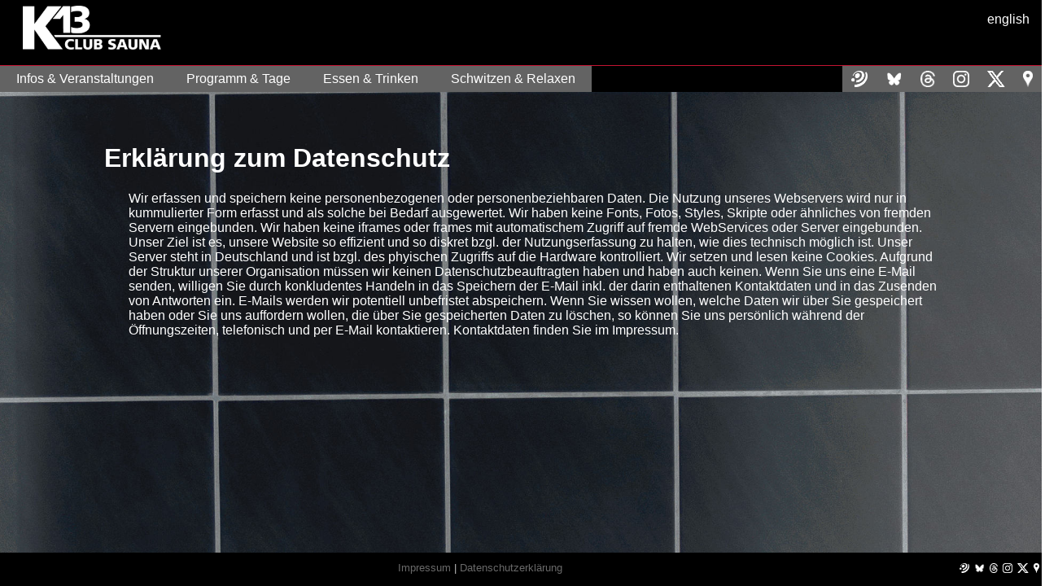

--- FILE ---
content_type: text/html
request_url: https://k13-sauna.de/datenschutz.html?w=Mon
body_size: 6779
content:




<!DOCTYPE html>
<html lang="de">  
<head>
  <meta charset="UTF-8">
  <link rel="SHORTCUT ICON" href="/favicon.ico">
  <meta name="viewport" content="width=device-width, initial-scale=1">
  <meta name="keywords" content="Sauna, Gay, Männer, Bar, Massage, Party, Schaumparty, nackt, Sex">
  <meta name="description" content="Die K13-Sauna ist Deine Men-Sauna in Oldenburg">
  <meta name="robots" content="index,follow">
  <!--
  <link href="https://fonts.googleapis.com/css?family=Niconne" rel="stylesheet">
  -->
  <link rel="StyleSheet" href="includes/styles.css" type="text/css">
  <title>K13-Sauna: Datenschutzerklärung</title>
</head>
<body>
  <div id="head"><img src="pics/transpix.png" width="100%" height="80"><br><p><nobr><a href="/index.html?l=de"><img src="/pics/K13-logo-weiss.png" width="170"></a></nobr></p>
  <nav class="nurscreen">
  <div class="extranav-pc"><a href="?l=en">english</a></div>
  <div id="sep"></div>

    <ul class="topnav-pc">
      <li><a href="events.html?w=Mon">Infos &amp; Veranstaltungen</a></li>
      <li><a href="unsere-woche.html?w=Mon">Programm &amp; Tage</a></li>
      <li><a href="food.html?w=Mon">Essen &amp; Trinken</a></li>
      <li><a href="sauna.html?w=Mon">Schwitzen &amp; Relaxen</a></li>
      <li class="right"><a href="https://goo.gl/maps/an9f6JeHFoHXofxf8" target="_blank" alt="Google Maps"><img src="/pics/maps-icon.png" border="0" alt="Google Maps" height="20"></a></li>
      <li class="right"><a href="https://x.com/K13_Sauna" target="_blank" alt="X"><img src="/pics/x-icon.png" border="0" alt="X" height="20"></a></li>
      <li class="right"><a href="https://instagram.com/k13sauna" target="_blank" alt="Instagram"><img src="/pics/insta-icon.png" border="0" alt="Instagram" height="20"></a></li>
      <!-- <li class="right"><a href="https://www.facebook.com/K13Sauna" target="_blank" alt="Facebook"><img src="/pics/facebook-icon.png" border="0" alt="Facebook" height="20"></a></li> -->	  
      <li class="right"><a href="https://www.threads.net/@k13sauna" target="_blank" alt="Threads"><img src="/pics/threads-icon.png" border="0" alt="Threads" height="20"></a></li>
      <li class="right"><a href="https://k13-sauna.bsky.social" target="_blank" alt="BlueSky"><img src="/pics/bluesky-icon.png" border="0" alt="BlueSky" height="20"></a></li>
      <li class="right"><a href="https://www.romeo.com/groups/member/K13-Saunaclub" target="_blank" alt="Planet Romeo"><img src="/pics/romeo-icon.png" border="0" alt="Planet Romeo" height="20"></a></li>
    </ul>  
  </nav>
  <div id="hamburg" role="navigation" class="nurscreen">
  <div id="menuToggle">
    <!--
    A fake / hidden checkbox is used as click reciever,
    so you can use the :checked selector on it.
    -->
    <input type="checkbox" />

	    <!--
    Some spans to act as a hamburger.
    
    They are acting like a real hamburger,
    not that McDonalds stuff.
    -->
    <span></span>
    <span></span>
    <span></span>
    
    <!--
    Too bad the menu has to be inside of the button
    but hey, it's pure CSS magic.
    -->
    <ul id="menu">
	<li><a href="?l=en">english</a></li>
      <li ><a href="events.html?w=Mon">Infos &amp; Veranstaltungen</a></li>
      <li ><a href="unsere-woche.html?w=Mon">Programm &amp; Tage</a></li>
      <li ><a href="food.html?w=Mon">Essen &amp; Trinken</a></li>
      <li ><a href="sauna.html?w=Mon">Schwitzen &amp; Relaxen</a></li>
    </ul>
  </div>
</div>
</div>
  <div id="bp">


	<br class="clear">
    
	<h1>Erklärung zum Datenschutz</h1>
	<p>	Wir erfassen und speichern keine personenbezogenen oder personenbeziehbaren Daten. 	Die Nutzung unseres Webservers wird nur in kummulierter Form erfasst und als solche bei Bedarf 	ausgewertet. Wir haben keine Fonts, Fotos, Styles, Skripte oder ähnliches von fremden Servern 	eingebunden. Wir haben keine iframes oder frames mit automatischem Zugriff auf fremde WebServices 	oder Server eingebunden. Unser Ziel ist es, unsere Website so effizient und so diskret bzgl. der 	Nutzungserfassung zu halten, wie dies technisch möglich ist. Unser Server steht in Deutschland 	und ist bzgl. des phyischen Zugriffs auf die Hardware kontrolliert. Wir setzen und lesen keine 	Cookies. Aufgrund der Struktur unserer Organisation müssen wir keinen Datenschutzbeauftragten 	haben und haben auch keinen. Wenn Sie uns eine E-Mail senden, willigen Sie durch konkludentes 	Handeln in das Speichern der E-Mail inkl. der darin enthaltenen Kontaktdaten und in das Zusenden 	von Antworten ein. E-Mails werden wir potentiell unbefristet abspeichern.    Wenn Sie wissen wollen, welche Daten wir über Sie gespeichert haben oder Sie uns auffordern 	wollen, die über Sie gespeicherten Daten zu löschen, so können Sie uns persönlich während der 	Öffnungszeiten, telefonisch und per E-Mail kontaktieren. Kontaktdaten finden Sie im Impressum. 	</p>
	
  </div>
  <br class="clear">
  <footer class="nurscreen">
    <div id="footerleft">
	&nbsp;
	</div>
	<div id="footerleft">
      <a href="imprint.html?w=Mon">Impressum</a> |
	  <a href="datenschutz.html?w=Mon">Datenschutzerklärung</a>
	  <!-- | <a href="/intern">internal</a> -->
	</div>
	<ul>
      <li class="right"><a href="https://goo.gl/maps/an9f6JeHFoHXofxf8" target="_blank" alt="Google Maps"><img src="/pics/maps-icon.png" border="0" alt="Google Maps" height="12"></a></li>
      <li class="right"><a href="https://x.com/K13_Sauna" target="_blank" alt="X"><img src="/pics/x-icon.png" border="0" alt="X" height="12"></a></li>
      <li class="right"><a href="https://instagram.com/k13sauna" target="_blank" alt="Instagram"><img src="/pics/insta-icon.png" border="0" alt="Instagram" height="12"></a></li>
     <!-- <li class="right"><a href="https://www.facebook.com/K13Sauna" target="_blank" alt="Facebook"><img src="/pics/facebook-icon.png" border="0" alt="Facebook" height="12"></a></li> -->	  
      <li class="right"><a href="https://www.threads.net/@k13sauna" target="_blank" alt="Threads"><img src="/pics/threads-icon.png" border="0" alt="Threads" height="12"></a></li>	  
      <li class="right"><a href="https://k13-sauna.bsky.social" target="_blank" alt="BlueSky"><img src="/pics/bluesky-icon.png" border="0" alt="BlueSky" height="12"></a></li>	  
      <li class="right"><a href="https://www.romeo.com/groups/member/K13-Saunaclub" target="_blank" alt="Planet Romeo"><img src="/pics/romeo-icon.png" border="0" alt="Planet Romeo" height="12"></a></li>
    </ul>  
  </footer>
    <div class="nurprint">
	Eine Anbieterkennzeichnung und Datenschutzerklärung finden Sie auf der Web-Site, die hier ausgedruckt wurde:
	</div>
  <div id="url" class="nurprint">http://k13-sauna.de/datenschutz.html?w=Mon</div>
</body>
</html>



--- FILE ---
content_type: text/css
request_url: https://k13-sauna.de/includes/styles.css
body_size: 10391
content:
:root {
		--myhighlight: rgba(255,255,255,1);
		--mynormal: rgba(242,211,157,1);
		--mybackground: rgba(242,211,157,0.3);
		--hervrot: rgba(244,25,63,0.8); /* K13-Rot in leicht transparent */
		--background-all: rgba(0,0,0,1); /* tiefschwarz */
		--schrift-all: rgba(255,255,255,1); /*weiss*/
		--schrift-dimmed: rgba(190,190,190,1);
		--hover-box: rgba(190,190,190,0.9);
		--nonhover-box: rgba(110,110,110,0.9);
}

@media not screen {
	:root {
		--background-all: rgba(255,255,255,1); /* weiss */
		--schrift-all: rgba(0,0,0,1); /*schwarz*/
	}
}
body
  {/*background-image:url("/pics/background-dk.jpg");  background-repeat: repeat-y;  background-size: 100% auto;  background-attachment: fixed;    background-color: var(--background-all);*/
  font: normal 1em Helvetica, Arial, sans-serif;
  margin: 0;
  height: 100%;
  }  
  
body:after {
	content:"";
	position:fixed;
	top:0;
	height:100vh;
	left:0;
	right:0;
	z-index:-1;
	background:url("/pics/background-dk.jpg") center center;
	--webkit-background-size:cover;
	--moz-background-size:cover;
	-o-background-size:cover;
	background-size:cover;
	background-color: var(--background-all);
}

@media not screen {
	body:after {background:invisible;}
  }
  
.clear
  {clear: both;
  }
  
#sep                /*schmale Linie zwischen Titelgrafik und Navigation*/
  {background-color: var(--hervrot);
  width: 100%;
  height: 1px;
  margin-top: -4px;
  z-index:2;
  }
  
.extranav-pc {
	margin: 0;
	padding: 0;
	position: absolute;
	top: 15px;
	right: 15px;
}

.extranav-pc a {
	text-decoration:none;
	color: var(--schrift-all);
}

#bp a {
	text-decoration:none;
	color: var(--hervrot);
}

ul.topnav-pc {             /*Navigation*/
    list-style-type: none;
    margin: 0;
    padding: 0;
    overflow: hidden;
}

ul.topnav-pc li {
    float: left;
		margin-bottom: 0;
		height:100%;
}

ul.topnav-pc li a {
    display: block;
	background-color:var(--nonhover-box);
    color: var(--schrift-all);
    text-align: center;
    padding: 7px 20px;
    text-decoration: none;
	height: 100%;

}

ul.topnav-pc li a:hover:not(.active) {background-color: var(--hover-box);color:var(--schrift-all);}

ul.topnav-pc li a.active {background-color:var(--hervrot); color: var(--schrift-all); font-weight:300;}

ul.topnav-pc li.right {float: right;}
ul.topnav-pc li.right a {padding: 6px 11px 2px 11px;}

footer ul li.right {
	list-style-type: none;
	float: right;
}

footer ul li.right a {
	padding: 0px 3px;
}

@media screen and (max-width: 977px){
	.topnav-pc{
		visibility:hidden;
	}
	.extranav-pc{
		visibility:hidden;
	}
	/*
	#sep{
		visibility:hidden;
	}
	*/
	h1 {
		margin-top:-1em;
	}
}


@media screen and (max-width: 1150px){
	.neben{
		float:left;
	}		nav {	height:0px;	}
}

@media screen and (min-width: 978px) {
	#hamburg{
		visibility:hidden;
	}
}

/*
@media screen and (max-width: 1300px){
    ul.topnav-pc li.right, 
    ul.topnav-pc li {
	  float: none;
	  border-bottom:1px solid white;
	  }
}*/                /*Ende Navigation*/

#bp                       /*Boilerplate*/
  {background-color: transparent;
  color: var(--schrift-all);
  width: 80%;
  margin-left: 10%;
  margin-right: 10%;
  margin-top: 24px;
  margin-bottom: 25px;
  position: relative;
  min-height: 100%;
  }
  
#bp p
  {
	  margin-left: 30px;
  }

footer           /*Fußzeile mit den Zwangslinks etc. in Druckversion mit URL*/
  {
  display:flex;
  flex-direction:row;
  flex-wrap:nowrap;
  justify-content:space-between;
  align-items:flex-end;
  color: var(--schrift-dimmed);
  font-size: 0.8em;
  background-color: var(--background-all);    position:fixed;
  bottom: 0px;   width:100%;
  }
  
footer #footerleft {
  padding-bottom: 15px;
  padding-left: 20px;
}

footer #footerright {
  padding-bottom: 15px;
  padding-right: 20px;
}

footer a
  {color: dimgrey;
  text-decoration: none;
  }

footer a:hover
  {color: lightgrey;
  text-decoration: none;
  }

#head {
	position: sticky;
	top:0;
	z-index:1;
	 background: var(--background-all);
}

#head p {
	position: absolute;
	top: -22px;
	left:2em;
	text-shadow: 2px 2px 10px lightgray;
	font-size: 1.8em;
	font-weight:600;
}

#head p a{
	text-decoration:none;
	color:var(--schrift-all);
	margin-left:-30px;
	/*	font-family: 'Niconne', cursive;*/
}

@media not print {
  .nurprint{
    display:none;
  }
}

@media not screen {
  .nurscreen{
    display:none;
  }
}
#hamburg {
	position: absolute;
	top: 22px;
	right: 50px;
	
}

#menuToggle
{
  display: block;
  position: relative;
  top: 0px;
  left: 20px;
  
  z-index: 1;
  
  -webkit-user-select: none;
  user-select: none;
}

#menuToggle input
{
  display: block;
  width: 40px;
  height: 32px;
  position: absolute;
  top: -7px;
  left: -5px;
  
  cursor: pointer;
  
  opacity: 0; /* hide this */
  z-index: 2; /* and place it over the hamburger */
  
  -webkit-touch-callout: none;
}

/*
 * Just a quick hamburger
 */
#menuToggle span
{
  display: block;
  width: 33px;
  height: 4px;
  margin-bottom: 5px;
  position: relative;
  
  background: #ffffff;
  border-radius: 3px;
  
  z-index: 1;
  
  transform-origin: 4px 0px;
  
  transition: transform 0.5s cubic-bezier(0.77,0.2,0.05,1.0),
              background 0.5s cubic-bezier(0.77,0.2,0.05,1.0),
              opacity 0.55s ease;
}

#menuToggle span:first-child
{
  transform-origin: 0% 0%;
}

#menuToggle span:nth-last-child(2)
{
  transform-origin: 0% 100%;
}

/* 
 * Transform all the slices of hamburger
 * into a crossmark.
 */
#menuToggle input:checked ~ span
{
  opacity: 1;
  transform: rotate(45deg) translate(-2px, -1px);
  background: #ffffff;
}

/*
 * But let's hide the middle one.
 */
#menuToggle input:checked ~ span:nth-last-child(3)
{
  opacity: 0;
  transform: rotate(0deg) scale(0.2, 0.2);
}

/*
 * Ohyeah and the last one should go the other direction
 */
#menuToggle input:checked ~ span:nth-last-child(2)
{
  transform: rotate(-45deg) translate(0, -1px);
}

/*
 * Make this absolute positioned
 * at the top left of the screen
 */
#menu
{
  position: absolute;
  width: 250px;
  margin: -52px 0 0 -192px;
  padding: 10px;
  padding-top: 52px;
  padding-left:15px;
  
  background: transparent;
  list-style-type: none;
  -webkit-font-smoothing: antialiased;
  /* to stop flickering of text in safari */
  
  transform-origin: 0% 0%;
  transform: translate(0, -100%);
  
  transition: transform 0.5s cubic-bezier(0.77,0.2,0.05,1.0);
}

#menu li
{
  font-size: 1.1em;
  padding: 10px;
  margin: 2px;
  background-color: var(--nonhover-box);
}

#menu li.active
{
	background-color: var(--hervrot);
}

#menu li:hover:not(.active) {
	background-color: var(--hover-box);
}

#menu li a
{
  text-decoration:none;
  font-weight:900;
  color: var(--schrift-all);
}

#menu li:first-child {
	margin-top:-30px;
	width:50%;
	font-size: 0.9em;
}

#menu li:first-child a {
	font-weight:300;
}


/*
 * And let's slide it in from the left
 */
#menuToggle input:checked ~ ul
{
  transform: none;
}

.foto {
	max-width:80%;
}

@media not screen {
  ul.expandlinks li a::after {
  	content: ' (' attr(href) ')';
  }
}

p.liste {
  line-height:1.3em;
}

.sauna {
	width: 270px;
	float: left;
	padding-bottom: 10px;
}

.heute {
	width: 100%;
	padding-bottom: 10px;
}

.scene {
  width: 248px;
  height: 350px;
  border: 0;
  margin: 40px auto;
  /*perspective: 600px;*/
}

.card0, .card1, .card2 , .card3, .card4, .card5 , .card6, .card7, .card8 , .card9{
  width: 100%;
  height: 100%;
  transition: transform 1s;
  transform-style: preserve-3d;
  cursor: pointer;
  position: relative;
}

.card0.is-flipped, .card1.is-flipped, .card2.is-flipped, .card3.is-flipped, .card4.is-flipped, .card5.is-flipped, .card6.is-flipped, .card7.is-flipped, .card8.is-flipped, .card9.is-flipped {
  transform: rotateY(180deg);
}

.card0__face, .card1__face, .card2__face, .card3__face, .card4__face, .card5__face, .card6__face, .card7__face, .card8__face, .card9__face {
  position: absolute;
  width: 100%;
  height: 100%;
  line-height: 1.1em;
  font-size: 1.2em;
  color: var(--schrift-all);
  backface-visibility: hidden;
}

.card0__face p, .card1__face p, .card2__face p, .card3__face p, .card4__face p, .card5__face p, .card6__face p, .card7__face p, .card8__face p, .card9__face p {
	margin-left:5px;
}

.card0__face a, .card1__face a, .card2__face a , .card3__face a, .card4__face a, .card5__face a , .card6__face a, .card7__face a, .card8__face a , .card9__face a {
	text-decoration:none;
	color: var(--schrift-all);
	float:right;
}

.card0__face--front, .card1__face--front, .card2__face--front, .card3__face--front, .card4__face--front, .card5__face--front, .card6__face--front, .card7__face--front, .card8__face--front, .card9__face--front {
  background: transparent;
}

.card0__face--back, .card1__face--back, .card2__face--back, .card3__face--back, .card4__face--back, .card5__face--back, .card6__face--back, .card7__face--back, .card8__face--back, .card9__face--back {
  background: var(--background-all);
  padding: 10px;
  transform: rotateY(180deg);
}

#album {           /*Fotoalbum auf Location-Seite*/
  max-width: 1200px;
  text-align: center;
  margin: auto;
}

#album img {
  border: 0;
  width: 150px;
  height: 150px;
  position: relative;
  -ms-opacity: 0.9;
  -o-opacity: 0.9;
  -webkit-opacity: 0.9;
  -moz-opacity: 0.9;
  opacity: 0.9;
  filter: alpha(opacity=50);
  transition: 0.3s ease;
}

#album img:hover {
  z-index:30;
  border: 0px;
  opacity: 1;
  -ms-transform: scale(2, 2);
  -o-transform: scale(2, 2);
  -webkit-transform: scale(2, 2);
  -moz-transform: scale(2, 2);
  transform: scale(2.5, 2.5);
}
#album2 {          
  max-width: 1200px;
  text-align: left;
  margin: auto;
}

#album2 img {
  border: 0;
  width: 248px;
  position: relative;
  -ms-opacity: 0.9;
  -o-opacity: 0.9;
  -webkit-opacity: 0.9;
  -moz-opacity: 0.9;
  opacity: 0.9;
  filter: alpha(opacity=50);
  transition: 0.3s ease;
}

#album2 img:hover {
  z-index:30;
  border: 0px;
  opacity: 1;
  -ms-transform: scale(2, 2);
  -o-transform: scale(2, 2);
  -webkit-transform: scale(2, 2);
  -moz-transform: scale(2, 2);
  transform: scale(2, 2);
}

.today {
	background-color:RGBA(236,236,236,0.69);
	color:black;
	width:19em;
	padding:5px;
	padding-left: 15px;
	border-radius:12px;
	float:left;
	margin: 2px;
}

.daytitle {
	font-size:1.5em;
}

@media not screen {
  #album {
    display:none;
  }                       /*Ende Fotoalbum*/
}

	#herv
	{
		width:320px;
		background-color:white;
		color:black;
		padding:17px;
		border-radius:12px;
		float:right;
		/* margin-right:150px; */
		transform:rotate(7deg);
		font-size:1.2em;
	}